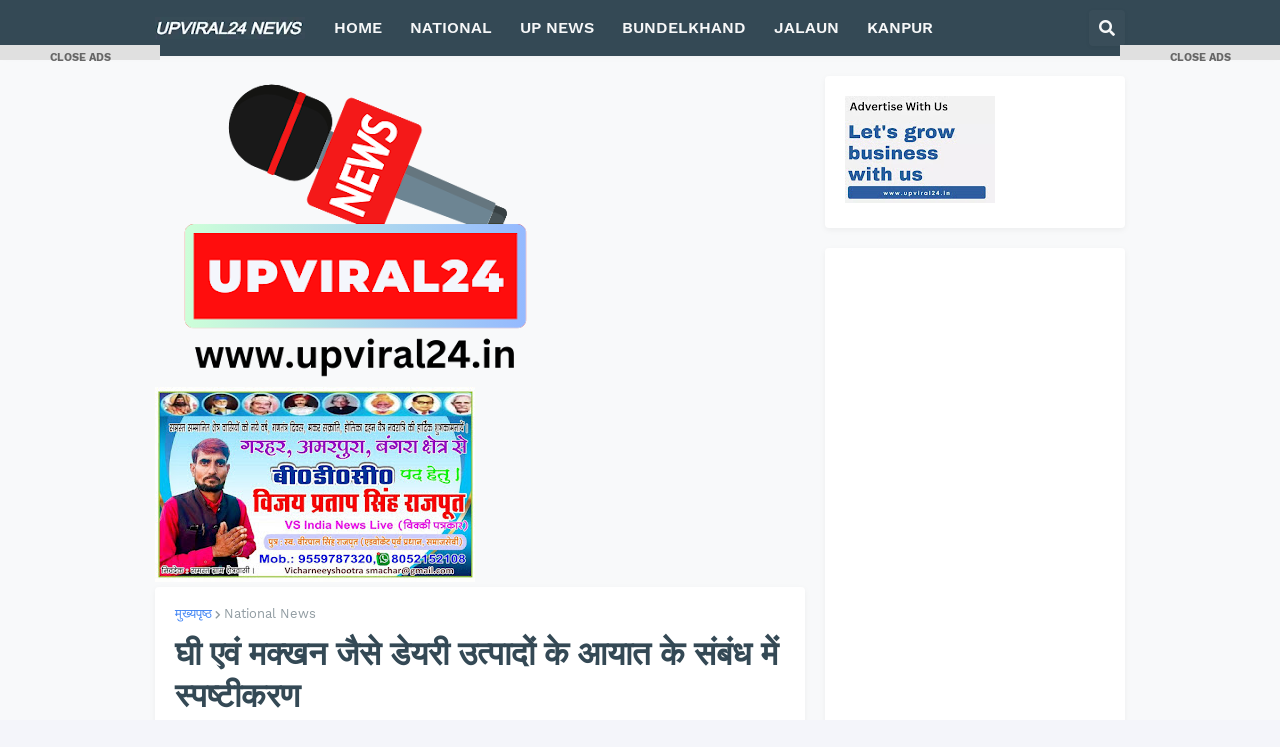

--- FILE ---
content_type: text/html; charset=utf-8
request_url: https://www.google.com/recaptcha/api2/aframe
body_size: 248
content:
<!DOCTYPE HTML><html><head><meta http-equiv="content-type" content="text/html; charset=UTF-8"></head><body><script nonce="kK20cc6pgcNPPL1v8ux9GA">/** Anti-fraud and anti-abuse applications only. See google.com/recaptcha */ try{var clients={'sodar':'https://pagead2.googlesyndication.com/pagead/sodar?'};window.addEventListener("message",function(a){try{if(a.source===window.parent){var b=JSON.parse(a.data);var c=clients[b['id']];if(c){var d=document.createElement('img');d.src=c+b['params']+'&rc='+(localStorage.getItem("rc::a")?sessionStorage.getItem("rc::b"):"");window.document.body.appendChild(d);sessionStorage.setItem("rc::e",parseInt(sessionStorage.getItem("rc::e")||0)+1);localStorage.setItem("rc::h",'1768961678841');}}}catch(b){}});window.parent.postMessage("_grecaptcha_ready", "*");}catch(b){}</script></body></html>